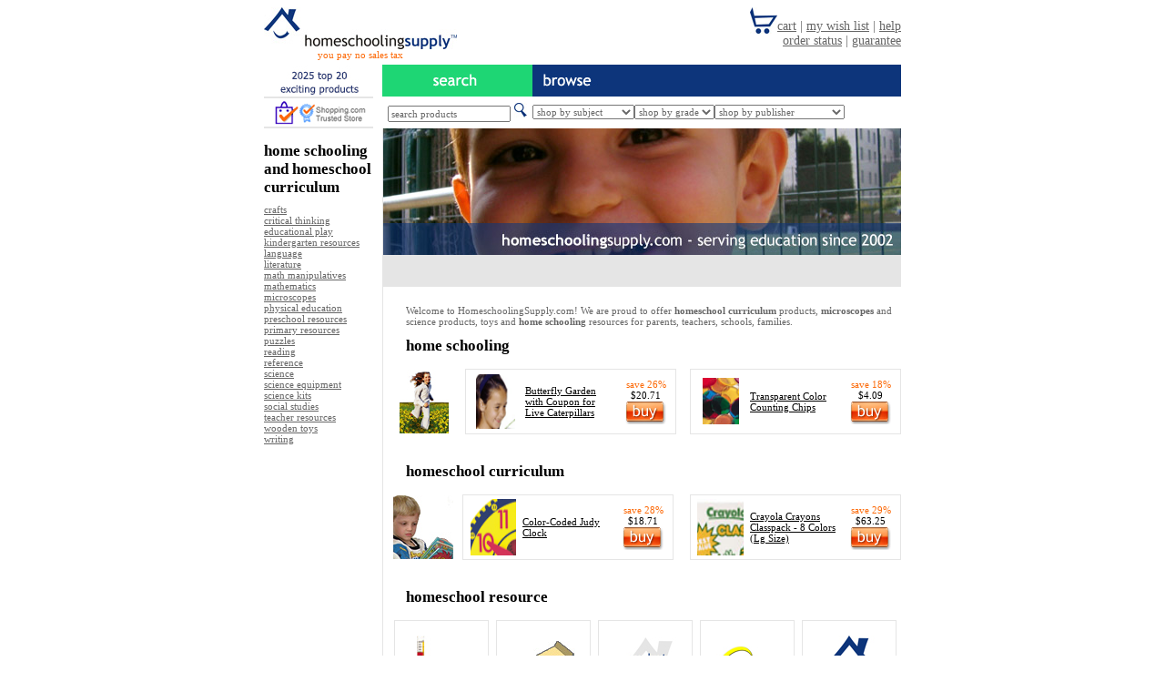

--- FILE ---
content_type: text/html; charset=utf-8
request_url: https://www.google.com/shopping/customerreviews/proxy?ts_id=18499&origin=https%3A%2F%2Fwww.homeschoolingsupply.com&usegapi=1&jsh=m%3B%2F_%2Fscs%2Fabc-static%2F_%2Fjs%2Fk%3Dgapi.lb.en.2kN9-TZiXrM.O%2Fd%3D1%2Frs%3DAHpOoo_B4hu0FeWRuWHfxnZ3V0WubwN7Qw%2Fm%3D__features__
body_size: 8601
content:
<!doctype html><html lang="en-US" dir="ltr"><head><base href="https://www.google.com/"><link rel="preconnect" href="//www.gstatic.com"><meta name="referrer" content="origin"><link rel="canonical" href="https://www.google.com/shopping/customerreviews/proxy"><script data-id="_gd" nonce="gMg0b6IB0601tjfbqUCX4Q">window.WIZ_global_data = {"AUf7qc":"DUMMY_X_SILK_CAPABILITIES_WIZ_GLOBAL_KEY_DO_NOT_USE","AfY8Hf":true,"DpimGf":false,"EP1ykd":["/_/*","/a/cpanel","/a/cpanel/*","/about/careers/applications","/about/careers/applications-a","/about/careers/applications-a/*","/about/careers/applications/*","/about/careers/interview","/about/careers/interview/*","/android/find","/android/find/*","/apps/mydevices","/apps/mydevices/*","/b2b","/b2b/*","/bard","/bard/*","/brand/profile","/brand/profile/*","/business","/business/*","/buzz/c","/buzz/c/*","/cameos","/cameos/*","/cbk","/cbk/*","/coronavirus-map","/coronavirus-map/*","/covid19-map","/covid19-map/*","/covid19/exposurenotifications/select","/covid19/exposurenotifications/select/*","/display-ads-user-messaging-embed","/display-ads-user-messaging-embed/*","/drivesharing","/drivesharing/*","/finance","/finance/*","/healthinsurance/immersive","/healthinsurance/immersive/*","/history","/history/*","/ig/c","/ig/c/*","/intl/ALL_ALL/business","/intl/ALL_ALL/business/*","/intl/ALL_ALL/retail","/intl/ALL_ALL/retail/*","/intl/ALL_ae/business","/intl/ALL_ae/business/*","/intl/ALL_ae/retail","/intl/ALL_ae/retail/*","/intl/ALL_ar/business","/intl/ALL_ar/business/*","/intl/ALL_ar/retail","/intl/ALL_ar/retail/*","/intl/ALL_at/business","/intl/ALL_at/business/*","/intl/ALL_at/retail","/intl/ALL_at/retail/*","/intl/ALL_au/business","/intl/ALL_au/business/*","/intl/ALL_au/retail","/intl/ALL_au/retail/*","/intl/ALL_be/business","/intl/ALL_be/business/*","/intl/ALL_be/retail","/intl/ALL_be/retail/*","/intl/ALL_bg/business","/intl/ALL_bg/business/*","/intl/ALL_bo/business","/intl/ALL_bo/business/*","/intl/ALL_br/business","/intl/ALL_br/business/*","/intl/ALL_br/retail","/intl/ALL_br/retail/*","/intl/ALL_ca/business","/intl/ALL_ca/business/*","/intl/ALL_ca/retail","/intl/ALL_ca/retail/*","/intl/ALL_ch/business","/intl/ALL_ch/business/*","/intl/ALL_ch/retail","/intl/ALL_ch/retail/*","/intl/ALL_cl/business","/intl/ALL_cl/business/*","/intl/ALL_cl/retail","/intl/ALL_cl/retail/*","/intl/ALL_co/business","/intl/ALL_co/business/*","/intl/ALL_co/retail","/intl/ALL_co/retail/*","/intl/ALL_cr/business","/intl/ALL_cr/business/*","/intl/ALL_cz/business","/intl/ALL_cz/business/*","/intl/ALL_cz/retail","/intl/ALL_cz/retail/*","/intl/ALL_de/business","/intl/ALL_de/business/*","/intl/ALL_de/retail","/intl/ALL_de/retail/*","/intl/ALL_dk/business","/intl/ALL_dk/business/*","/intl/ALL_dk/retail","/intl/ALL_dk/retail/*","/intl/ALL_do/business","/intl/ALL_do/business/*","/intl/ALL_dz/business","/intl/ALL_dz/business/*","/intl/ALL_ec/business","/intl/ALL_ec/business/*","/intl/ALL_eg/business","/intl/ALL_eg/business/*","/intl/ALL_es/business","/intl/ALL_es/business/*","/intl/ALL_es/retail","/intl/ALL_es/retail/*","/intl/ALL_fi/business","/intl/ALL_fi/business/*","/intl/ALL_fr/business","/intl/ALL_fr/business/*","/intl/ALL_fr/retail","/intl/ALL_fr/retail/*","/intl/ALL_gr/business","/intl/ALL_gr/business/*","/intl/ALL_gt/business","/intl/ALL_gt/business/*","/intl/ALL_hk/retail","/intl/ALL_hk/retail/*","/intl/ALL_hn/business","/intl/ALL_hn/business/*","/intl/ALL_hr/business","/intl/ALL_hr/business/*","/intl/ALL_hu/business","/intl/ALL_hu/business/*","/intl/ALL_id/business","/intl/ALL_id/business/*","/intl/ALL_id/retail","/intl/ALL_id/retail/*","/intl/ALL_ie/business","/intl/ALL_ie/business/*","/intl/ALL_ie/retail","/intl/ALL_ie/retail/*","/intl/ALL_il/business","/intl/ALL_il/business/*","/intl/ALL_il/retail","/intl/ALL_il/retail/*","/intl/ALL_in/business","/intl/ALL_in/business/*","/intl/ALL_in/retail","/intl/ALL_in/retail/*","/intl/ALL_it/business","/intl/ALL_it/business/*","/intl/ALL_it/retail","/intl/ALL_it/retail/*","/intl/ALL_jp/business","/intl/ALL_jp/business/*","/intl/ALL_jp/retail","/intl/ALL_jp/retail/*","/intl/ALL_ke/business","/intl/ALL_ke/business/*","/intl/ALL_kr/business","/intl/ALL_kr/business/*","/intl/ALL_kr/retail","/intl/ALL_kr/retail/*","/intl/ALL_lk/business","/intl/ALL_lk/business/*","/intl/ALL_lt/business","/intl/ALL_lt/business/*","/intl/ALL_lv/business","/intl/ALL_lv/business/*","/intl/ALL_md/business","/intl/ALL_md/business/*","/intl/ALL_mx/business","/intl/ALL_mx/business/*","/intl/ALL_mx/retail","/intl/ALL_mx/retail/*","/intl/ALL_my/business","/intl/ALL_my/business/*","/intl/ALL_my/retail","/intl/ALL_my/retail/*","/intl/ALL_ng/business","/intl/ALL_ng/business/*","/intl/ALL_ni/business","/intl/ALL_ni/business/*","/intl/ALL_nl/business","/intl/ALL_nl/business/*","/intl/ALL_nl/retail","/intl/ALL_nl/retail/*","/intl/ALL_no/business","/intl/ALL_no/business/*","/intl/ALL_no/retail","/intl/ALL_no/retail/*","/intl/ALL_nz/business","/intl/ALL_nz/business/*","/intl/ALL_nz/retail","/intl/ALL_nz/retail/*","/intl/ALL_pa/business","/intl/ALL_pa/business/*","/intl/ALL_pe/business","/intl/ALL_pe/business/*","/intl/ALL_ph/business","/intl/ALL_ph/business/*","/intl/ALL_ph/retail","/intl/ALL_ph/retail/*","/intl/ALL_pk/business","/intl/ALL_pk/business/*","/intl/ALL_pl/business","/intl/ALL_pl/business/*","/intl/ALL_pl/retail","/intl/ALL_pl/retail/*","/intl/ALL_pr/business","/intl/ALL_pr/business/*","/intl/ALL_pt/business","/intl/ALL_pt/business/*","/intl/ALL_pt/retail","/intl/ALL_pt/retail/*","/intl/ALL_py/business","/intl/ALL_py/business/*","/intl/ALL_ro/business","/intl/ALL_ro/business/*","/intl/ALL_rs/business","/intl/ALL_rs/business/*","/intl/ALL_ru/business","/intl/ALL_ru/business/*","/intl/ALL_ru/retail","/intl/ALL_ru/retail/*","/intl/ALL_sa/business","/intl/ALL_sa/business/*","/intl/ALL_sa/retail","/intl/ALL_sa/retail/*","/intl/ALL_se/business","/intl/ALL_se/business/*","/intl/ALL_se/retail","/intl/ALL_se/retail/*","/intl/ALL_sg/business","/intl/ALL_sg/business/*","/intl/ALL_sg/retail","/intl/ALL_sg/retail/*","/intl/ALL_si/business","/intl/ALL_si/business/*","/intl/ALL_sk/business","/intl/ALL_sk/business/*","/intl/ALL_sv/business","/intl/ALL_sv/business/*","/intl/ALL_th/business","/intl/ALL_th/business/*","/intl/ALL_th/retail","/intl/ALL_th/retail/*","/intl/ALL_tn/business","/intl/ALL_tn/business/*","/intl/ALL_tr/business","/intl/ALL_tr/business/*","/intl/ALL_tr/retail","/intl/ALL_tr/retail/*","/intl/ALL_tw/business","/intl/ALL_tw/business/*","/intl/ALL_tw/retail","/intl/ALL_tw/retail/*","/intl/ALL_ua/business","/intl/ALL_ua/business/*","/intl/ALL_uk/business","/intl/ALL_uk/business/*","/intl/ALL_uk/retail","/intl/ALL_uk/retail/*","/intl/ALL_us/business","/intl/ALL_us/business/*","/intl/ALL_us/retail","/intl/ALL_us/retail/*","/intl/ALL_uy/business","/intl/ALL_uy/business/*","/intl/ALL_ve/business","/intl/ALL_ve/business/*","/intl/ALL_vn/business","/intl/ALL_vn/business/*","/intl/ALL_vn/retail","/intl/ALL_vn/retail/*","/intl/ALL_za/business","/intl/ALL_za/business/*","/intl/ALL_za/retail","/intl/ALL_za/retail/*","/intl/ar/business","/intl/ar/business/*","/intl/ar/retail","/intl/ar/retail/*","/intl/ar_ALL/business","/intl/ar_ALL/business/*","/intl/ar_ALL/retail","/intl/ar_ALL/retail/*","/intl/ar_ae/business","/intl/ar_ae/business/*","/intl/ar_dz/business","/intl/ar_dz/business/*","/intl/ar_eg/business","/intl/ar_eg/business/*","/intl/ar_ma/business","/intl/ar_ma/business/*","/intl/ar_qa/business","/intl/ar_qa/business/*","/intl/ar_sa/business","/intl/ar_sa/business/*","/intl/ar_sa/retail","/intl/ar_sa/retail/*","/intl/ar_tn/business","/intl/ar_tn/business/*","/intl/bg/business","/intl/bg/business/*","/intl/bg/retail","/intl/bg/retail/*","/intl/bg_bg/business","/intl/bg_bg/business/*","/intl/bg_bg/retail","/intl/bg_bg/retail/*","/intl/ca/business","/intl/ca/business/*","/intl/ca_ALL/business","/intl/ca_ALL/business/*","/intl/ca_es/business","/intl/ca_es/business/*","/intl/cs/business","/intl/cs/business/*","/intl/cs/retail","/intl/cs/retail/*","/intl/cs_cz/business","/intl/cs_cz/business/*","/intl/cs_cz/retail","/intl/cs_cz/retail/*","/intl/da/business","/intl/da/business/*","/intl/da/retail","/intl/da/retail/*","/intl/da_dk/business","/intl/da_dk/business/*","/intl/da_dk/retail","/intl/da_dk/retail/*","/intl/de/business","/intl/de/business/*","/intl/de/retail","/intl/de/retail/*","/intl/de_ALL/retail","/intl/de_ALL/retail/*","/intl/de_at/business","/intl/de_at/business/*","/intl/de_at/retail","/intl/de_at/retail/*","/intl/de_be/retail","/intl/de_be/retail/*","/intl/de_ch/business","/intl/de_ch/business/*","/intl/de_ch/retail","/intl/de_ch/retail/*","/intl/de_de/business","/intl/de_de/business/*","/intl/de_de/retail","/intl/de_de/retail/*","/intl/el/business","/intl/el/business/*","/intl/el/retail","/intl/el/retail/*","/intl/el_gr/business","/intl/el_gr/business/*","/intl/el_gr/retail","/intl/el_gr/retail/*","/intl/en/business","/intl/en/business/*","/intl/en/retail","/intl/en/retail/*","/intl/en_ALL/business","/intl/en_ALL/business/*","/intl/en_ALL/retail","/intl/en_ALL/retail/*","/intl/en_ae/business","/intl/en_ae/business/*","/intl/en_ae/retail","/intl/en_ae/retail/*","/intl/en_au/business","/intl/en_au/business/*","/intl/en_au/retail","/intl/en_au/retail/*","/intl/en_ca/business","/intl/en_ca/business/*","/intl/en_ca/retail","/intl/en_ca/retail/*","/intl/en_ch/retail","/intl/en_ch/retail/*","/intl/en_cy/business","/intl/en_cy/business/*","/intl/en_eg/business","/intl/en_eg/business/*","/intl/en_hk/business","/intl/en_hk/business/*","/intl/en_hk/retail","/intl/en_hk/retail/*","/intl/en_id/business","/intl/en_id/business/*","/intl/en_id/retail","/intl/en_id/retail/*","/intl/en_ie/business","/intl/en_ie/business/*","/intl/en_ie/retail","/intl/en_ie/retail/*","/intl/en_in/business","/intl/en_in/business/*","/intl/en_in/retail","/intl/en_in/retail/*","/intl/en_ke/business","/intl/en_ke/business/*","/intl/en_lk/business","/intl/en_lk/business/*","/intl/en_my/business","/intl/en_my/business/*","/intl/en_my/retail","/intl/en_my/retail/*","/intl/en_ng/business","/intl/en_ng/business/*","/intl/en_nz/business","/intl/en_nz/business/*","/intl/en_nz/retail","/intl/en_nz/retail/*","/intl/en_ph/business","/intl/en_ph/business/*","/intl/en_ph/retail","/intl/en_ph/retail/*","/intl/en_pk/business","/intl/en_pk/business/*","/intl/en_qa/business","/intl/en_qa/business/*","/intl/en_sa/business","/intl/en_sa/business/*","/intl/en_sa/retail","/intl/en_sa/retail/*","/intl/en_sg/business","/intl/en_sg/business/*","/intl/en_sg/retail","/intl/en_sg/retail/*","/intl/en_uk/business","/intl/en_uk/business/*","/intl/en_uk/retail","/intl/en_uk/retail/*","/intl/en_us/business","/intl/en_us/business/*","/intl/en_us/retail","/intl/en_us/retail/*","/intl/en_za/business","/intl/en_za/business/*","/intl/en_za/retail","/intl/en_za/retail/*","/intl/es-419/business","/intl/es-419/business/*","/intl/es-419/retail","/intl/es-419/retail/*","/intl/es-419_ALL/business","/intl/es-419_ALL/business/*","/intl/es-419_ar/business","/intl/es-419_ar/business/*","/intl/es-419_ar/retail","/intl/es-419_ar/retail/*","/intl/es-419_bo/business","/intl/es-419_bo/business/*","/intl/es-419_cl/business","/intl/es-419_cl/business/*","/intl/es-419_cl/retail","/intl/es-419_cl/retail/*","/intl/es-419_co/business","/intl/es-419_co/business/*","/intl/es-419_co/retail","/intl/es-419_co/retail/*","/intl/es-419_cr/business","/intl/es-419_cr/business/*","/intl/es-419_do/business","/intl/es-419_do/business/*","/intl/es-419_ec/business","/intl/es-419_ec/business/*","/intl/es-419_gt/business","/intl/es-419_gt/business/*","/intl/es-419_hn/business","/intl/es-419_hn/business/*","/intl/es-419_mx/business","/intl/es-419_mx/business/*","/intl/es-419_mx/retail","/intl/es-419_mx/retail/*","/intl/es-419_ni/business","/intl/es-419_ni/business/*","/intl/es-419_pa/business","/intl/es-419_pa/business/*","/intl/es-419_pe/business","/intl/es-419_pe/business/*","/intl/es-419_pr/business","/intl/es-419_pr/business/*","/intl/es-419_py/business","/intl/es-419_py/business/*","/intl/es-419_sv/business","/intl/es-419_sv/business/*","/intl/es-419_us/business","/intl/es-419_us/business/*","/intl/es-419_uy/business","/intl/es-419_uy/business/*","/intl/es-419_ve/business","/intl/es-419_ve/business/*","/intl/es/business","/intl/es/business/*","/intl/es/retail","/intl/es/retail/*","/intl/es_ALL/retail","/intl/es_ALL/retail/*","/intl/es_ar/retail","/intl/es_ar/retail/*","/intl/es_cl/retail","/intl/es_cl/retail/*","/intl/es_co/retail","/intl/es_co/retail/*","/intl/es_es/business","/intl/es_es/business/*","/intl/es_es/retail","/intl/es_es/retail/*","/intl/es_mx/retail","/intl/es_mx/retail/*","/intl/es_us/business","/intl/es_us/business/*","/intl/et/business","/intl/et/business/*","/intl/et/retail","/intl/et/retail/*","/intl/et_ALL/business","/intl/et_ALL/business/*","/intl/et_ee/business","/intl/et_ee/business/*","/intl/et_ee/retail","/intl/et_ee/retail/*","/intl/fi/business","/intl/fi/business/*","/intl/fi_fi/business","/intl/fi_fi/business/*","/intl/fil/business","/intl/fil/business/*","/intl/fil_ALL/business","/intl/fil_ALL/business/*","/intl/fil_ph/business","/intl/fil_ph/business/*","/intl/fr-CA/retail","/intl/fr-CA/retail/*","/intl/fr-CA_ca/retail","/intl/fr-CA_ca/retail/*","/intl/fr-ca/retail","/intl/fr-ca/retail/*","/intl/fr-ca_ca/retail","/intl/fr-ca_ca/retail/*","/intl/fr/business","/intl/fr/business/*","/intl/fr/retail","/intl/fr/retail/*","/intl/fr_ALL/business","/intl/fr_ALL/business/*","/intl/fr_ALL/retail","/intl/fr_ALL/retail/*","/intl/fr_be/business","/intl/fr_be/business/*","/intl/fr_be/retail","/intl/fr_be/retail/*","/intl/fr_ca/business","/intl/fr_ca/business/*","/intl/fr_ca/retail","/intl/fr_ca/retail/*","/intl/fr_ch/business","/intl/fr_ch/business/*","/intl/fr_ch/retail","/intl/fr_ch/retail/*","/intl/fr_dz/business","/intl/fr_dz/business/*","/intl/fr_fr/business","/intl/fr_fr/business/*","/intl/fr_fr/retail","/intl/fr_fr/retail/*","/intl/fr_ma/business","/intl/fr_ma/business/*","/intl/fr_tn/business","/intl/fr_tn/business/*","/intl/he/business","/intl/he/business/*","/intl/he_il/business","/intl/he_il/business/*","/intl/he_il/retail","/intl/he_il/retail/*","/intl/hi/business","/intl/hi/business/*","/intl/hi/retail","/intl/hi/retail/*","/intl/hi_ALL/business","/intl/hi_ALL/business/*","/intl/hi_in/business","/intl/hi_in/business/*","/intl/hi_in/retail","/intl/hi_in/retail/*","/intl/hr/business","/intl/hr/business/*","/intl/hr/retail","/intl/hr/retail/*","/intl/hr_hr/business","/intl/hr_hr/business/*","/intl/hr_hr/retail","/intl/hr_hr/retail/*","/intl/hu/business","/intl/hu/business/*","/intl/hu/retail","/intl/hu/retail/*","/intl/hu_hu/business","/intl/hu_hu/business/*","/intl/hu_hu/retail","/intl/hu_hu/retail/*","/intl/id/business","/intl/id/business/*","/intl/id_id/business","/intl/id_id/business/*","/intl/id_id/retail","/intl/id_id/retail/*","/intl/it/business","/intl/it/business/*","/intl/it/retail","/intl/it/retail/*","/intl/it_ALL/retail","/intl/it_ALL/retail/*","/intl/it_ch/retail","/intl/it_ch/retail/*","/intl/it_it/business","/intl/it_it/business/*","/intl/it_it/retail","/intl/it_it/retail/*","/intl/iw/business","/intl/iw/business/*","/intl/iw/retail","/intl/iw/retail/*","/intl/iw_il/business","/intl/iw_il/business/*","/intl/iw_il/retail","/intl/iw_il/retail/*","/intl/ja_jp/business","/intl/ja_jp/business/*","/intl/ja_jp/retail","/intl/ja_jp/retail/*","/intl/ko/retail","/intl/ko/retail/*","/intl/ko_kr/business","/intl/ko_kr/business/*","/intl/ko_kr/retail","/intl/ko_kr/retail/*","/intl/lt/business","/intl/lt/business/*","/intl/lt/retail","/intl/lt/retail/*","/intl/lt_lt/business","/intl/lt_lt/business/*","/intl/lt_lt/retail","/intl/lt_lt/retail/*","/intl/lv/business","/intl/lv/business/*","/intl/lv/retail","/intl/lv/retail/*","/intl/lv_lv/business","/intl/lv_lv/business/*","/intl/lv_lv/retail","/intl/lv_lv/retail/*","/intl/ms/business","/intl/ms/business/*","/intl/ms_ALL/business","/intl/ms_ALL/business/*","/intl/ms_my/business","/intl/ms_my/business/*","/intl/nb_no/retail","/intl/nb_no/retail/*","/intl/nl_be/business","/intl/nl_be/business/*","/intl/nl_be/retail","/intl/nl_be/retail/*","/intl/nl_nl/business","/intl/nl_nl/business/*","/intl/nl_nl/retail","/intl/nl_nl/retail/*","/intl/no/business","/intl/no/business/*","/intl/no/retail","/intl/no/retail/*","/intl/no_no/business","/intl/no_no/business/*","/intl/no_no/retail","/intl/no_no/retail/*","/intl/pl/business","/intl/pl/business/*","/intl/pl/retail","/intl/pl/retail/*","/intl/pl_pl/business","/intl/pl_pl/business/*","/intl/pl_pl/retail","/intl/pl_pl/retail/*","/intl/pt-BR/business","/intl/pt-BR/business/*","/intl/pt-BR/retail","/intl/pt-BR/retail/*","/intl/pt-BR_br/business","/intl/pt-BR_br/business/*","/intl/pt-BR_br/retail","/intl/pt-BR_br/retail/*","/intl/pt-PT/business","/intl/pt-PT/business/*","/intl/pt-PT/retail","/intl/pt-PT/retail/*","/intl/pt-PT_pt/business","/intl/pt-PT_pt/business/*","/intl/pt-PT_pt/retail","/intl/pt-PT_pt/retail/*","/intl/pt-br/business","/intl/pt-br/business/*","/intl/pt-br/retail","/intl/pt-br/retail/*","/intl/pt-br_br/business","/intl/pt-br_br/business/*","/intl/pt-br_br/retail","/intl/pt-br_br/retail/*","/intl/pt-pt/business","/intl/pt-pt/business/*","/intl/pt-pt/retail","/intl/pt-pt/retail/*","/intl/pt-pt_pt/business","/intl/pt-pt_pt/business/*","/intl/pt-pt_pt/retail","/intl/pt-pt_pt/retail/*","/intl/pt/business","/intl/pt/business/*","/intl/pt/retail","/intl/pt/retail/*","/intl/pt_br/business","/intl/pt_br/business/*","/intl/pt_br/retail","/intl/pt_br/retail/*","/intl/pt_pt/business","/intl/pt_pt/business/*","/intl/pt_pt/retail","/intl/pt_pt/retail/*","/intl/ro_md/business","/intl/ro_md/business/*","/intl/ro_ro/business","/intl/ro_ro/business/*","/intl/ru/business","/intl/ru/business/*","/intl/ru/retail","/intl/ru/retail/*","/intl/ru_ALL/business","/intl/ru_ALL/business/*","/intl/ru_ALL/retail","/intl/ru_ALL/retail/*","/intl/ru_by/business","/intl/ru_by/business/*","/intl/ru_kz/business","/intl/ru_kz/business/*","/intl/ru_ru/business","/intl/ru_ru/business/*","/intl/ru_ru/retail","/intl/ru_ru/retail/*","/intl/sk/business","/intl/sk/business/*","/intl/sk/retail","/intl/sk/retail/*","/intl/sk_sk/business","/intl/sk_sk/business/*","/intl/sl/business","/intl/sl/business/*","/intl/sl/retail","/intl/sl/retail/*","/intl/sl_si/business","/intl/sl_si/business/*","/intl/sl_si/retail","/intl/sl_si/retail/*","/intl/sr/business","/intl/sr/business/*","/intl/sr/retail","/intl/sr/retail/*","/intl/sr_rs/business","/intl/sr_rs/business/*","/intl/sr_rs/retail","/intl/sr_rs/retail/*","/intl/sv/business","/intl/sv/business/*","/intl/sv/retail","/intl/sv/retail/*","/intl/sv_se/business","/intl/sv_se/business/*","/intl/sv_se/retail","/intl/sv_se/retail/*","/intl/sw_ke/business","/intl/sw_ke/business/*","/intl/th_th/business","/intl/th_th/business/*","/intl/th_th/retail","/intl/th_th/retail/*","/intl/tr/business","/intl/tr/business/*","/intl/tr/retail","/intl/tr/retail/*","/intl/tr_tr/business","/intl/tr_tr/business/*","/intl/tr_tr/retail","/intl/tr_tr/retail/*","/intl/uk/business","/intl/uk/business/*","/intl/uk/retail","/intl/uk/retail/*","/intl/uk_ALL/retail","/intl/uk_ALL/retail/*","/intl/uk_ua/business","/intl/uk_ua/business/*","/intl/uk_ua/retail","/intl/uk_ua/retail/*","/intl/vi/business","/intl/vi/business/*","/intl/vi_vn/business","/intl/vi_vn/business/*","/intl/vi_vn/retail","/intl/vi_vn/retail/*","/intl/zh-HK/business","/intl/zh-HK/business/*","/intl/zh-HK_ALL/business","/intl/zh-HK_ALL/business/*","/intl/zh-HK_hk/business","/intl/zh-HK_hk/business/*","/intl/zh-TW/business","/intl/zh-TW/business/*","/intl/zh-TW/retail","/intl/zh-TW/retail/*","/intl/zh-TW_hk/business","/intl/zh-TW_hk/business/*","/intl/zh-TW_tw/business","/intl/zh-TW_tw/business/*","/intl/zh-hk/business","/intl/zh-hk/business/*","/intl/zh-hk_ALL/business","/intl/zh-hk_ALL/business/*","/intl/zh-hk_hk/business","/intl/zh-hk_hk/business/*","/intl/zh-tw/business","/intl/zh-tw/business/*","/intl/zh-tw_hk/business","/intl/zh-tw_hk/business/*","/intl/zh-tw_tw/business","/intl/zh-tw_tw/business/*","/intl/zh_tw/retail","/intl/zh_tw/retail/*","/local/business","/local/business/*","/local/cars/tools","/local/cars/tools/*","/local/follow","/local/follow/*","/local/imagery/report","/local/imagery/report/*","/local/moderation","/local/moderation/*","/local/pickup","/local/pickup/*","/local/place/qa","/local/place/qa/*","/local/realestate","/local/realestate/*","/localguides","/localguides/*","/m/storepages","/m/storepages/*","/maps/c","/maps/c/*","/maps/companion","/maps/companion/*","/maps/notifications/webviews","/maps/notifications/webviews/*","/maps/profile","/maps/profile/*","/maps/rpc","/maps/rpc/*","/newsstand","/newsstand/*","/onlinecare/immersive","/onlinecare/immersive/*","/preferences/notifications","/preferences/notifications/*","/producer","/producer/*","/recaptcha/challenge","/recaptcha/challenge/*","/recaptcha/challengepage","/recaptcha/challengepage/*","/retail","/retail/*","/s2","/s2/*","/search-personalization","/search-personalization/*","/search/images","/search/images/*","/search/mojo","/search/mojo/*","/search/neon","/search/neon/*","/search/notifications","/search/notifications/*","/search/questions","/search/questions/*","/search/trims","/search/trims/*","/searchbyimage","/searchbyimage/*","/setting/search/privateresults","/setting/search/privateresults/*","/shopping/guide","/shopping/guide/*","/shopping/merchant","/shopping/merchant/*","/shopping/merchantverse","/shopping/merchantverse/*","/shopping/ratings","/shopping/ratings/*","/storepages","/storepages/*","/travel/QPX","/travel/QPX/*","/travel/RR","/travel/RR/*","/travel/activities","/travel/activities/*","/travel/flights/s","/travel/flights/s/*","/travel/hotels/s","/travel/hotels/s/*","/uviewer2","/uviewer2/*","/viewer","/viewer/*","/wizrpcui","/wizrpcui/*"],"FdrFJe":"8778329071461636774","GVlsxf":"www.google.com","HiPsbb":1,"Im6cmf":"/_/VerifiedReviewsGcrProxyUi","JHHKub":"DUMMY_X_CLIENT_PRIVACY_CONTEXT_WIZ_GLOBAL_KEY_DO_NOT_USE","LVIXXb":1,"LoQv7e":true,"MT7f9b":[],"MUE6Ne":"VerifiedReviewsGcrProxyUi","MZbqOb":"//www.google.com/setprefs?cs\u003d2\u0026sig\u003d0_YSBC3pon58bCdLhAosNVfbN2s6Q%3D\u0026prev\u003dhttps://www.google.com/shopping/customerreviews/proxy?ts_id%3D18499%26origin%3Dhttps://www.homeschoolingsupply.com%26usegapi%3D1%26jsh%3Dm;/_/scs/abc-static/_/js/k%253Dgapi.lb.en.2kN9-TZiXrM.O/d%253D1/rs%253DAHpOoo_B4hu0FeWRuWHfxnZ3V0WubwN7Qw/m%253D__features__\u0026hl\u003den-US","MuJWjd":false,"PYFuDc":"DUMMY_X_CLIENT_DATA_WIZ_GLOBAL_KEY_DO_NOT_USE","QrtxK":"","S06Grb":"","S6lZl":112291507,"TSDtV":"%.@.[[null,[[45680815,null,false,null,null,null,\"qYEt0\"],[45678263,null,true,null,null,null,\"xdpbcf\"],[45677516,null,false,null,null,null,\"wNSysc\"],[45660246,null,true,null,null,null,\"f0HXoe\"],[45453420,null,false,null,null,null,\"gnkERd\"],[45643787,null,false,null,null,null,\"kByMtb\"],[45613247,null,false,null,null,null,\"afY3tf\"],[45453425,null,true,null,null,null,\"vgkWnf\"],[45688674,null,true,null,null,null,\"vjMDIf\"],[45712795,null,false,null,null,null,\"UlCfc\"],[45692493,null,false,null,null,null,\"hIOKRc\"],[45660253,null,true,null,null,null,\"GXEmSd\"],[45703833,null,false,null,null,null,\"jJMKBe\"],[45688920,null,false,null,null,null,\"aqOSNb\"],[45646072,null,true,null,null,null,\"zqGMie\"],[45664662,null,false,null,null,null,\"usMJwb\"],[45532630,null,false,null,null,null,\"IfhDJe\"],[45453422,null,true,null,null,null,\"RAuKGc\"],[45660250,null,false,null,null,null,\"mD68ee\"],[45453531,null,false,null,null,null,\"Cz6W9c\"],[45660251,null,true,null,null,null,\"OTO0W\"],[45453419,null,false,null,null,null,\"Ilr02d\"],[45680816,null,false,null,null,null,\"jaSRie\"],[45709428,null,false,null,null,null,\"I7MJL\"],[45660510,null,true,null,null,null,\"Sb7iU\"],[45718169,null,false,null,null,null,\"ATVi9c\"],[45453535,null,false,null,null,null,\"Dj8c4\"],[45643786,null,true,null,null,null,\"Hf40rb\"],[45453538,null,false,null,null,null,\"LPP0Ke\"],[45656448,null,true,null,null,null,\"B585ze\"],[45681246,null,true,null,null,null,\"JrCyDf\"],[45643788,null,false,null,null,null,\"fn3edd\"],[45634064,null,false,null,null,null,\"dPRi1c\"],[45660248,null,true,null,null,null,\"RdbJ5e\"],[45674559,null,true,null,null,null,\"e8G7k\"],[45703834,null,false,null,null,null,\"y0wPPe\"],[45532631,null,true,null,null,null,\"jZYwbc\"],[45459555,null,false,null,null,null,\"Imeoqb\"],[45664663,null,false,null,null,null,\"wj4zWe\"],[45623244,null,true,null,null,null,\"FAFoI\"],[45638883,null,true,null,null,null,\"xIcamd\"],[45646312,null,true,null,null,null,\"tzmaS\"],[45660247,null,true,null,null,null,\"qFrWnf\"],[45660252,null,false,null,null,null,\"iK1kBd\"],[45660249,null,true,null,null,null,\"PrkRKd\"],[45453423,null,false,null,null,null,\"L12WE\"],[45684323,null,false,null,null,null,\"anL4vc\"],[45453537,null,null,null,\"\",null,\"OEFXhc\"],[45453421,null,false,null,null,null,\"efUU2b\"],[45688953,null,false,null,null,null,\"RbrSkd\"],[45660700,null,false,null,null,null,\"Hfxa6d\"]],\"CAMSDB0NjcK5KRbepfAEFg\\u003d\\u003d\"]]]","UDh4De":"//www.google.com/setprefs?cs\u003d0\u0026sig\u003d0_YSBC3pon58bCdLhAosNVfbN2s6Q%3D\u0026prev\u003dhttps://www.google.com/shopping/customerreviews/proxy?ts_id%3D18499%26origin%3Dhttps://www.homeschoolingsupply.com%26usegapi%3D1%26jsh%3Dm;/_/scs/abc-static/_/js/k%253Dgapi.lb.en.2kN9-TZiXrM.O/d%253D1/rs%253DAHpOoo_B4hu0FeWRuWHfxnZ3V0WubwN7Qw/m%253D__features__\u0026hl\u003den-US","UUFaWc":"%.@.null,1000,2]","Vvafkd":false,"Y12zTb":"//www.google.com/setprefs?cs\u003d1\u0026sig\u003d0_YSBC3pon58bCdLhAosNVfbN2s6Q%3D\u0026prev\u003dhttps://www.google.com/shopping/customerreviews/proxy?ts_id%3D18499%26origin%3Dhttps://www.homeschoolingsupply.com%26usegapi%3D1%26jsh%3Dm;/_/scs/abc-static/_/js/k%253Dgapi.lb.en.2kN9-TZiXrM.O/d%253D1/rs%253DAHpOoo_B4hu0FeWRuWHfxnZ3V0WubwN7Qw/m%253D__features__\u0026hl\u003den-US","Yllh3e":"%.@.1769094867719241,177811600,1359120291]","YztNDd":"prod","b5W2zf":"default_VerifiedReviewsGcrProxyUi","bgN2Bc":[],"cfb2h":"boq_shoppingverifiedreviewsuiserver_20260120.04_p0","eNnkwf":"","ejMLCd":"DUMMY_X_GEO_WIZ_GLOBAL_KEY_DO_NOT_USE","eptZe":"/_/VerifiedReviewsGcrProxyUi/","fPDxwd":[97493660,105739272],"gGcLoe":false,"hhB0V":"en","hsFLT":"%.@.null,1000,2]","iCzhFc":false,"nQyAE":{"usMJwb":"false","hIOKRc":"false","jJMKBe":"false","y0wPPe":"false","aqOSNb":"false","wj4zWe":"false","Dj8c4":"false","LPP0Ke":"false","OEFXhc":"","qYEt0":"false","Sb7iU":"true","OTO0W":"true","IfhDJe":"false","e8G7k":"true","jaSRie":"false","vgkWnf":"true","JrCyDf":"true","f0HXoe":"true","mD68ee":"false","RdbJ5e":"true","efUU2b":"false","zqGMie":"true","tzmaS":"true","xdpbcf":"true","xIcamd":"true","Ilr02d":"false","ATVi9c":"false","jZYwbc":"true","fn3edd":"false","PrkRKd":"true","wNSysc":"false","L12WE":"false","I7MJL":"false","GXEmSd":"true","dPRi1c":"false","Hfxa6d":"false","kByMtb":"false","B585ze":"true","anL4vc":"false","afY3tf":"false","gnkERd":"false","FAFoI":"true","qFrWnf":"true","Hf40rb":"true","iK1kBd":"false"},"p9hQne":"/_/scs/shopping-verified-reviews-static/_/r/","qfI0Zc":"DUMMY_X_SEARCH_PROPAGATION_DO_NOT_USE","qwAQke":"VerifiedReviewsGcrProxyUi","qymVe":"","r84ZEe":"//www.google.com/setprefs?sig\u003d0_YSBC3pon58bCdLhAosNVfbN2s6Q%3D\u0026prev\u003dhttps://www.google.com/shopping/customerreviews/proxy?ts_id%3D18499%26origin%3Dhttps://www.homeschoolingsupply.com%26usegapi%3D1%26jsh%3Dm;/_/scs/abc-static/_/js/k%253Dgapi.lb.en.2kN9-TZiXrM.O/d%253D1/rs%253DAHpOoo_B4hu0FeWRuWHfxnZ3V0WubwN7Qw/m%253D__features__\u0026safeui\u003dimages","rtQCxc":300,"u4g7r":"%.@.null,1,2]","uS02ke":"0z5yaYnzK5Dh5ASjj4qIBQ","vJQk6":false,"vXmutd":"%.@.\"US\",\"ZZ\",\"NA4YZw\\u003d\\u003d\"]","vk7rPe":"//www.google.com/preferences?hl\u003den-US\u0026prev\u003dhttps://www.google.com/shopping/customerreviews/proxy?ts_id%3D18499%26origin%3Dhttps://www.homeschoolingsupply.com%26usegapi%3D1%26jsh%3Dm;/_/scs/abc-static/_/js/k%253Dgapi.lb.en.2kN9-TZiXrM.O/d%253D1/rs%253DAHpOoo_B4hu0FeWRuWHfxnZ3V0WubwN7Qw/m%253D__features__#appearance","w2btAe":"%.@.null,null,\"\",true,null,null,true,false]","xn5OId":false,"xnI9P":true,"xwAfE":true,"y2FhP":"prod","yFnxrf":1884,"zChJod":"%.@.]"};</script><script nonce="gMg0b6IB0601tjfbqUCX4Q">window["_F_toggles_default_VerifiedReviewsGcrProxyUi"] = [0x380c1000, 0x1001, ];</script><script nonce="gMg0b6IB0601tjfbqUCX4Q">(function(){'use strict';var a=window,d=a.performance,l=k();a.cc_latency_start_time=d&&d.now?0:d&&d.timing&&d.timing.navigationStart?d.timing.navigationStart:l;function k(){return d&&d.now?d.now():(new Date).getTime()}function n(e){if(d&&d.now&&d.mark){var g=d.mark(e);if(g)return g.startTime;if(d.getEntriesByName&&(e=d.getEntriesByName(e).pop()))return e.startTime}return k()}a.onaft=function(){n("aft")};a._isLazyImage=function(e){return e.hasAttribute("data-src")||e.hasAttribute("data-ils")||e.getAttribute("loading")==="lazy"};
a.l=function(e){function g(b){var c={};c[b]=k();a.cc_latency.push(c)}function m(b){var c=n("iml");b.setAttribute("data-iml",c);return c}a.cc_aid=e;a.iml_start=a.cc_latency_start_time;a.css_size=0;a.cc_latency=[];a.ccTick=g;a.onJsLoad=function(){g("jsl")};a.onCssLoad=function(){g("cssl")};a._isVisible=function(b,c){if(!c||c.style.display=="none")return!1;var f=b.defaultView;if(f&&f.getComputedStyle&&(f=f.getComputedStyle(c),f.height=="0px"||f.width=="0px"||f.visibility=="hidden"))return!1;if(!c.getBoundingClientRect)return!0;
var h=c.getBoundingClientRect();c=h.left+a.pageXOffset;f=h.top+a.pageYOffset;if(f+h.height<0||c+h.width<0||h.height<=0||h.width<=0)return!1;b=b.documentElement;return f<=(a.innerHeight||b.clientHeight)&&c<=(a.innerWidth||b.clientWidth)};a._recordImlEl=m;document.documentElement.addEventListener("load",function(b){b=b.target;var c;b.tagName!="IMG"||b.hasAttribute("data-iid")||a._isLazyImage(b)||b.hasAttribute("data-noaft")||(c=m(b));if(a.aft_counter&&(b=a.aft_counter.indexOf(b),b!==-1&&(b=a.aft_counter.splice(b,
1).length===1,a.aft_counter.length===0&&b&&c)))a.onaft(c)},!0);a.prt=-1;a.wiz_tick=function(){var b=n("prt");a.prt=b}};}).call(this);
l('YzbT8')</script><script nonce="gMg0b6IB0601tjfbqUCX4Q">var _F_cssRowKey = 'boq-shopping-verified-reviews.VerifiedReviewsGcrProxyUi.rNZ6DyVExqw.L.B1.O';var _F_combinedSignature = 'AC8lLkRZCFFV5EyESbXDjaP9yjTimnZTwg';function _DumpException(e) {throw e;}</script><style data-href="/_/scs/shopping-verified-reviews-static/_/ss/k=boq-shopping-verified-reviews.VerifiedReviewsGcrProxyUi.rNZ6DyVExqw.L.B1.O/am=ABAMeAAE/d=1/ed=1/rs=AC8lLkS1do6EKEv_FBW1mLG5T4bWZSb4lg/m=emptyview,_b,_tp" nonce="ucabMNSdeA5p3cyUmmroUQ">c-wiz{contain:style}c-wiz>c-data{display:none}c-wiz.rETSD{contain:none}c-wiz.Ubi8Z{contain:layout style}sentinel{}</style><script nonce="gMg0b6IB0601tjfbqUCX4Q">onCssLoad();</script><script nonce="gMg0b6IB0601tjfbqUCX4Q">(function(){'use strict';function g(){var a=k,b=0;return function(){return b<a.length?{done:!1,value:a[b++]}:{done:!0}}};/*

 Copyright The Closure Library Authors.
 SPDX-License-Identifier: Apache-2.0
*/
var l=this||self;/*

 Copyright 2024 Google, Inc
 SPDX-License-Identifier: MIT
*/
var m=["focus","blur","error","load","toggle"];function n(a){return a==="mouseenter"?"mouseover":a==="mouseleave"?"mouseout":a==="pointerenter"?"pointerover":a==="pointerleave"?"pointerout":a};function p(a){this.l={};this.m={};this.i=null;this.g=[];this.o=a}p.prototype.handleEvent=function(a,b,c){q(this,{eventType:a,event:b,targetElement:b.target,eic:c,timeStamp:Date.now(),eia:void 0,eirp:void 0,eiack:void 0})};function q(a,b){if(a.i)a.i(b);else{b.eirp=!0;var c;(c=a.g)==null||c.push(b)}}
function r(a,b,c){if(!(b in a.l)&&a.o){var e=function(f,d,B){a.handleEvent(f,d,B)};a.l[b]=e;c=n(c||b);if(c!==b){var h=a.m[c]||[];h.push(b);a.m[c]=h}a.o.addEventListener(c,function(f){return function(d){e(b,d,f)}},void 0)}}p.prototype.j=function(a){return this.l[a]};p.prototype.ecrd=function(a){this.i=a;var b;if((b=this.g)==null?0:b.length){for(a=0;a<this.g.length;a++)q(this,this.g[a]);this.g=null}};var t=typeof navigator!=="undefined"&&/iPhone|iPad|iPod/.test(navigator.userAgent);function u(a){this.g=a;this.i=[]}u.prototype.addEventListener=function(a,b,c){t&&(this.g.style.cursor="pointer");var e=this.i,h=e.push,f=this.g;b=b(this.g);var d=!1;m.indexOf(a)>=0&&(d=!0);f.addEventListener(a,b,typeof c==="boolean"?{capture:d,passive:c}:d);h.call(e,{eventType:a,j:b,capture:d,passive:c})};var k="click dblclick focus focusin blur error focusout keydown keyup keypress load mouseover mouseout mouseenter mouseleave mousemove submit toggle touchstart touchend touchmove touchcancel auxclick change compositionstart compositionupdate compositionend beforeinput input select selectstart textinput copy cut paste mousedown mouseup wheel contextmenu dragover dragenter dragleave drop dragstart dragend pointerdown pointermove pointerup pointercancel pointerenter pointerleave pointerover pointerout gotpointercapture lostpointercapture ended loadedmetadata pagehide pageshow visibilitychange beforematch".split(" ");
if(!(k instanceof Array)){var v;var w=typeof Symbol!="undefined"&&Symbol.iterator&&k[Symbol.iterator];if(w)v=w.call(k);else if(typeof k.length=="number")v={next:g()};else throw Error(String(k)+" is not an iterable or ArrayLike");for(var x,y=[];!(x=v.next()).done;)y.push(x.value)};var z=function(a){return{trigger:function(b){var c=a.j(b.type);c||(r(a,b.type),c=a.j(b.type));var e=b.target||b.srcElement;c&&c(b.type,b,e.ownerDocument.documentElement)},configure:function(b){b(a)}}}(function(){var a=window,b=new u(a.document.documentElement),c=new p(b);k.forEach(function(d){return r(c,d)});var e,h,f;"onwebkitanimationend"in a&&(e="webkitAnimationEnd");r(c,"animationend",e);"onwebkitanimationstart"in a&&(h="webkitAnimationStart");r(c,"animationstart",h);r(c,"animationcancel");"onwebkittransitionend"in
a&&(f="webkitTransitionEnd");r(c,"transitionend",f);return{u:c,container:b}}().u),A=["BOQ_wizbind"],C=window||l,D;for(;A.length&&(D=A.shift());)A.length||z===void 0?C[D]&&C[D]!==Object.prototype[D]?C=C[D]:C=C[D]={}:C[D]=z;}).call(this);
</script><script noCollect src="/_/scs/shopping-verified-reviews-static/_/js/k=boq-shopping-verified-reviews.VerifiedReviewsGcrProxyUi.en_US.CANM240TsA8.2018.O/am=AAAAeA/d=1/excm=_b,_tp,emptyview/ed=1/dg=0/wt=2/ujg=1/rs=AC8lLkRTRMoGra6JM9YBzRbxK3btlCk7uw/dti=1/m=_b,_tp" defer id="base-js" fetchpriority="high" nonce="gMg0b6IB0601tjfbqUCX4Q"></script><script nonce="gMg0b6IB0601tjfbqUCX4Q">if (window.BOQ_loadedInitialJS) {onJsLoad();} else {document.getElementById('base-js').addEventListener('load', onJsLoad, false);}</script><!-- Google tag (gtag.js) --><script async src="https://www.googletagmanager.com/gtag/js?id=G-2M8CLPGL2R" id="bw-ga" nonce="gMg0b6IB0601tjfbqUCX4Q"></script><script nonce="gMg0b6IB0601tjfbqUCX4Q">
  window.dataLayer = window.dataLayer || [];
  function gtag(){window.dataLayer.push(arguments)};
  gtag("js", new Date());gtag("config", "G-2M8CLPGL2R");</script><script nonce="gMg0b6IB0601tjfbqUCX4Q">
    window['_wjdc'] = function (d) {window['_wjdd'] = d};
    </script><script nonce="gMg0b6IB0601tjfbqUCX4Q">var AF_initDataKeys = []; var AF_dataServiceRequests = {}; var AF_initDataChunkQueue = []; var AF_initDataCallback; var AF_initDataInitializeCallback; if (AF_initDataInitializeCallback) {AF_initDataInitializeCallback(AF_initDataKeys, AF_initDataChunkQueue, AF_dataServiceRequests);}if (!AF_initDataCallback) {AF_initDataCallback = function(chunk) {AF_initDataChunkQueue.push(chunk);};}</script></head><c-wiz jsrenderer="oCApkb" jsshadow jsdata="deferred-i1" data-p="%.@.]" data-node-index="0;0" jsmodel="hc6Ubd" view c-wiz><div jscontroller="pBXhlf" jsaction="rcuQ6b:npT2md"></div><c-data id="i1"></c-data></c-wiz><script aria-hidden="true" nonce="gMg0b6IB0601tjfbqUCX4Q">window.wiz_progress&&window.wiz_progress();window.wiz_tick&&window.wiz_tick('oCApkb');</script><script nonce="gMg0b6IB0601tjfbqUCX4Q">(function(){'use strict';var c=window,d=[];c.aft_counter=d;var e=[],f=0;function _recordIsAboveFold(a){if(!c._isLazyImage(a)&&!a.hasAttribute("data-noaft")&&a.src){var b=(c._isVisible||function(){})(c.document,a);a.setAttribute("data-atf",b);b&&(e.indexOf(a)!==-1||d.indexOf(a)!==-1||a.complete||d.push(a),a.hasAttribute("data-iml")&&(a=Number(a.getAttribute("data-iml")),a>f&&(f=a)))}}
c.initAft=function(){f=0;e=Array.prototype.slice.call(document.getElementsByTagName("img")).filter(function(a){return!!a.getAttribute("data-iml")});[].forEach.call(document.getElementsByTagName("img"),function(a){try{_recordIsAboveFold(a)}catch(b){throw b.message=a.hasAttribute("data-iid")?b.message+"\nrecordIsAboveFold error for defer inlined image":b.message+("\nrecordIsAboveFold error for img element with <src: "+a.src+">"),b;}});if(d.length===0)c.onaft(f)};}).call(this);
initAft()</script><script id="_ij" nonce="gMg0b6IB0601tjfbqUCX4Q">window.IJ_values = [[null,null,"",true,null,null,true,false],'0','https:\/\/www.google.com\/', null ,'boq_shoppingverifiedreviewsuiserver_20260120.04_p0','www.google.com', 0.0 ,'','gMg0b6IB0601tjfbqUCX4Q','ucabMNSdeA5p3cyUmmroUQ','DEFAULT','', 2026.0 ,'https:\/\/www.google.com\/shopping\/customerreviews\/proxy', null ,'ltr', false ,'https:\/\/accounts.google.com\/AccountChooser?continue\x3dhttps:\/\/www.google.com\/shopping\/customerreviews\/proxy?ts_id%3D18499%26origin%3Dhttps:\/\/www.homeschoolingsupply.com%26usegapi%3D1%26jsh%3Dm;\/_\/scs\/abc-static\/_\/js\/k%253Dgapi.lb.en.2kN9-TZiXrM.O\/d%253D1\/rs%253DAHpOoo_B4hu0FeWRuWHfxnZ3V0WubwN7Qw\/m%253D__features__\x26hl\x3den-US','https:\/\/accounts.google.com\/ServiceLogin?hl\x3den-US\x26continue\x3dhttps:\/\/www.google.com\/shopping\/customerreviews\/proxy?ts_id%3D18499%26origin%3Dhttps:\/\/www.homeschoolingsupply.com%26usegapi%3D1%26jsh%3Dm;\/_\/scs\/abc-static\/_\/js\/k%253Dgapi.lb.en.2kN9-TZiXrM.O\/d%253D1\/rs%253DAHpOoo_B4hu0FeWRuWHfxnZ3V0WubwN7Qw\/m%253D__features__','https:\/\/accounts.google.com\/SignOutOptions?continue\x3dhttps:\/\/www.google.com\/shopping\/customerreviews\/proxy?ts_id%3D18499%26origin%3Dhttps:\/\/www.homeschoolingsupply.com%26usegapi%3D1%26jsh%3Dm;\/_\/scs\/abc-static\/_\/js\/k%253Dgapi.lb.en.2kN9-TZiXrM.O\/d%253D1\/rs%253DAHpOoo_B4hu0FeWRuWHfxnZ3V0WubwN7Qw\/m%253D__features__', false , false , false ,'en','en-US','en_US', null , null ,'https:\/\/myaccount.google.com\/privacypolicy?hl\x3den-US', false , null ,'\/_\/scs\/shopping-verified-reviews-static\/_\/r\/','https:\/\/myaccount.google.com\/termsofservice?hl\x3den-US','gdu', null , false , null ,];</script><script id="wiz_jd" nonce="gMg0b6IB0601tjfbqUCX4Q">if (window['_wjdc']) {const wjd = {}; window['_wjdc'](wjd); delete window['_wjdc'];}</script><script aria-hidden="true" id="WIZ-footer" nonce="gMg0b6IB0601tjfbqUCX4Q">window.wiz_progress&&window.wiz_progress();window.stopScanForCss&&window.stopScanForCss(); ccTick('bl');</script></body></html>